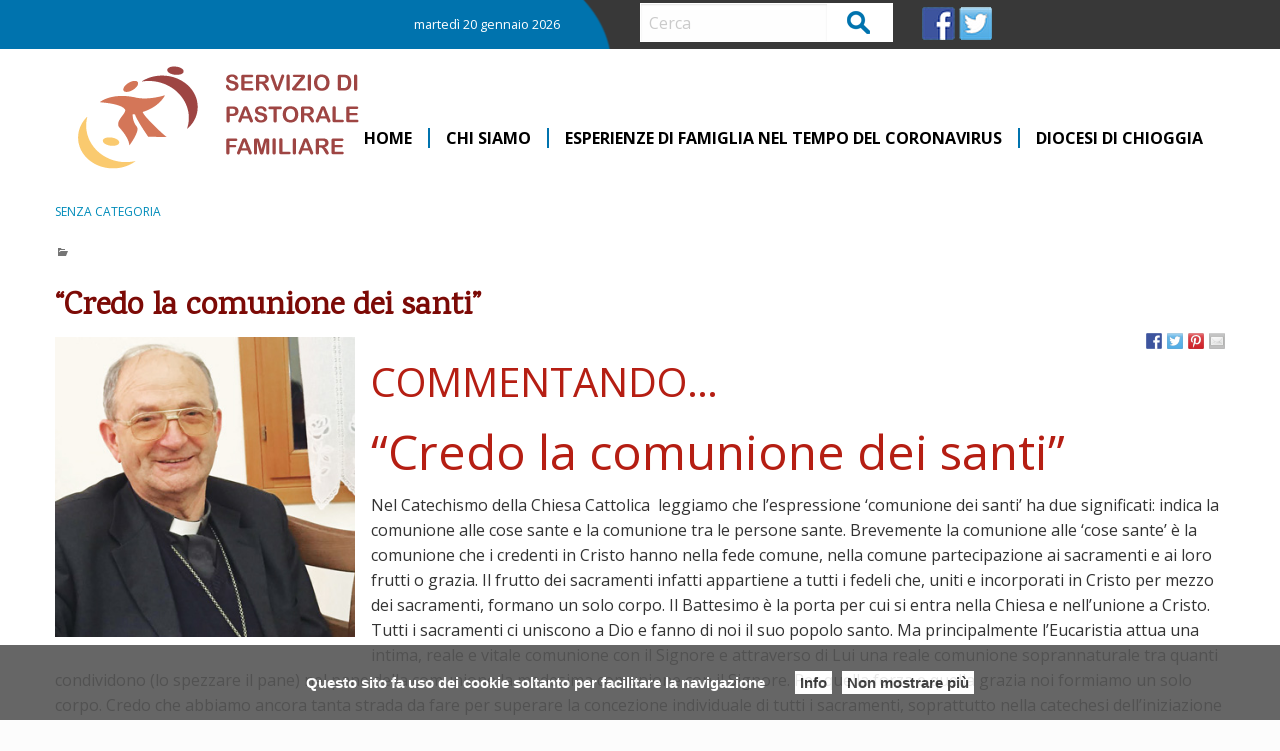

--- FILE ---
content_type: text/html; charset=UTF-8
request_url: https://famiglia.diocesidichioggia.it/wd-interventi-vesc/credo-la-comunione-dei-santi/
body_size: 43159
content:
<!doctype html>
<html class="no-js" lang="it-IT">
	<head>
		<meta charset="UTF-8">
		<meta name="viewport" content="width=device-width, initial-scale=1">
		<link rel="profile" href="http://gmpg.org/xfn/11">
		<link rel="dns-prefetch" href="//fonts.googleapis.com">
		<link rel="dns-prefetch" href="//fonts.gstatic.com">
		<link rel="dns-prefetch" href="//fonts.googleapis.com">
		<link rel="dns-prefetch" href="//maps.googleapis.com">
		<link rel="dns-prefetch" href="//maps.gstatic.com">
		<link rel="dns-prefetch" href="//www.google.com">
		<link rel="dns-prefetch" href="//www.gstatic.com">
		<link rel="dns-prefetch" href="//cdn.jsdelivr.net">
		<link rel="dns-prefetch" href="//apis.google.com">
		<link rel="dns-prefetch" href="https://common-static.glauco.it">		
		<title>“Credo la comunione dei santi” &#8211; Pastorale della Famiglia</title>
<link rel='dns-prefetch' href='//unpkg.com' />
<link rel='dns-prefetch' href='//api.tiles.mapbox.com' />
<link rel='dns-prefetch' href='//ws.sharethis.com' />
<link rel='dns-prefetch' href='//fonts.googleapis.com' />
<link rel='dns-prefetch' href='//s.w.org' />
<link rel="alternate" type="application/rss+xml" title="Pastorale della Famiglia &raquo; Feed" href="https://famiglia.diocesidichioggia.it/feed/" />
<link rel="alternate" type="application/rss+xml" title="Pastorale della Famiglia &raquo; Feed dei commenti" href="https://famiglia.diocesidichioggia.it/comments/feed/" />
<link rel="alternate" type="application/rss+xml" title="Pastorale della Famiglia &raquo; “Credo la comunione dei santi” Feed dei commenti" href="https://famiglia.diocesidichioggia.it/wd-interventi-vesc/credo-la-comunione-dei-santi/feed/" />
		<script type="text/javascript">
			window._wpemojiSettings = {"baseUrl":"https:\/\/s.w.org\/images\/core\/emoji\/13.0.1\/72x72\/","ext":".png","svgUrl":"https:\/\/s.w.org\/images\/core\/emoji\/13.0.1\/svg\/","svgExt":".svg","source":{"concatemoji":"https:\/\/famiglia.diocesidichioggia.it\/wp-includes\/js\/wp-emoji-release.min.js"}};
			!function(e,a,t){var n,r,o,i=a.createElement("canvas"),p=i.getContext&&i.getContext("2d");function s(e,t){var a=String.fromCharCode;p.clearRect(0,0,i.width,i.height),p.fillText(a.apply(this,e),0,0);e=i.toDataURL();return p.clearRect(0,0,i.width,i.height),p.fillText(a.apply(this,t),0,0),e===i.toDataURL()}function c(e){var t=a.createElement("script");t.src=e,t.defer=t.type="text/javascript",a.getElementsByTagName("head")[0].appendChild(t)}for(o=Array("flag","emoji"),t.supports={everything:!0,everythingExceptFlag:!0},r=0;r<o.length;r++)t.supports[o[r]]=function(e){if(!p||!p.fillText)return!1;switch(p.textBaseline="top",p.font="600 32px Arial",e){case"flag":return s([127987,65039,8205,9895,65039],[127987,65039,8203,9895,65039])?!1:!s([55356,56826,55356,56819],[55356,56826,8203,55356,56819])&&!s([55356,57332,56128,56423,56128,56418,56128,56421,56128,56430,56128,56423,56128,56447],[55356,57332,8203,56128,56423,8203,56128,56418,8203,56128,56421,8203,56128,56430,8203,56128,56423,8203,56128,56447]);case"emoji":return!s([55357,56424,8205,55356,57212],[55357,56424,8203,55356,57212])}return!1}(o[r]),t.supports.everything=t.supports.everything&&t.supports[o[r]],"flag"!==o[r]&&(t.supports.everythingExceptFlag=t.supports.everythingExceptFlag&&t.supports[o[r]]);t.supports.everythingExceptFlag=t.supports.everythingExceptFlag&&!t.supports.flag,t.DOMReady=!1,t.readyCallback=function(){t.DOMReady=!0},t.supports.everything||(n=function(){t.readyCallback()},a.addEventListener?(a.addEventListener("DOMContentLoaded",n,!1),e.addEventListener("load",n,!1)):(e.attachEvent("onload",n),a.attachEvent("onreadystatechange",function(){"complete"===a.readyState&&t.readyCallback()})),(n=t.source||{}).concatemoji?c(n.concatemoji):n.wpemoji&&n.twemoji&&(c(n.twemoji),c(n.wpemoji)))}(window,document,window._wpemojiSettings);
		</script>
		<style type="text/css">
img.wp-smiley,
img.emoji {
	display: inline !important;
	border: none !important;
	box-shadow: none !important;
	height: 1em !important;
	width: 1em !important;
	margin: 0 .07em !important;
	vertical-align: -0.1em !important;
	background: none !important;
	padding: 0 !important;
}
</style>
	<link rel='stylesheet' id='opensans-css'  href='//fonts.googleapis.com/css?family=Open+Sans%3A300%2C700' type='text/css' media='all' />
<link rel='stylesheet' id='source-sans-css'  href='//fonts.googleapis.com/css?family=Source+Sans+Pro%3A400%2C900' type='text/css' media='all' />
<link rel='stylesheet' id='wp-block-library-css'  href='https://famiglia.diocesidichioggia.it/wp-includes/css/dist/block-library/style.min.css' type='text/css' media='all' />
<link rel='stylesheet' id='iw-defaults-css'  href='https://famiglia.diocesidichioggia.it/wp-content/plugins/widgets-for-siteorigin/inc/../css/defaults.css' type='text/css' media='all' />
<link rel='stylesheet' id='seed_localizzation_osm_css-css'  href='https://unpkg.com/leaflet@1.3.4/dist/leaflet.css' type='text/css' media='all' />
<link rel='stylesheet' id='wd-noah-plugin-style-css-css'  href='https://famiglia.diocesidichioggia.it/wp-content/plugins/seed-noah-plugin/assets/css/wd-noah-plugin-style.css' type='text/css' media='all' />
<link rel='stylesheet' id='daterangepicker-css-css'  href='https://famiglia.diocesidichioggia.it/wp-content/plugins/seed-noah-plugin/assets/css/daterangepicker.css' type='text/css' media='all' />
<link rel='stylesheet' id='zabuto_calendar_css-css'  href='https://famiglia.diocesidichioggia.it/wp-content/plugins/seed-noah-plugin/tools/calendar/css/seed_noah_calendar.css' type='text/css' media='all' />
<link rel='stylesheet' id='sow-image-default-d6014b76747a-css'  href='https://famiglia.diocesidichioggia.it/wp-content/uploads/sites/4/siteorigin-widgets/sow-image-default-d6014b76747a.css' type='text/css' media='all' />
<link rel='stylesheet' id='sow-image-default-4b231843ec72-css'  href='https://famiglia.diocesidichioggia.it/wp-content/uploads/sites/4/siteorigin-widgets/sow-image-default-4b231843ec72.css' type='text/css' media='all' />
<link rel='stylesheet' id='wpba_front_end_styles-css'  href='https://famiglia.diocesidichioggia.it/wp-content/plugins/wp-better-attachments/assets/css/wpba-frontend.css' type='text/css' media='all' />
<link rel='stylesheet' id='parent-styles-css'  href='https://famiglia.diocesidichioggia.it/wp-content/themes/wp-forge/style.css' type='text/css' media='all' />
<link rel='stylesheet' id='child-styles-css'  href='https://famiglia.diocesidichioggia.it/wp-content/themes/wp-starter-so/style.css' type='text/css' media='all' />
<link rel='stylesheet' id='fonts-css'  href='https://famiglia.diocesidichioggia.it/wp-content/themes/wp-forge/fonts/fonts.css' type='text/css' media='all' />
<link rel='stylesheet' id='foundation-css'  href='https://famiglia.diocesidichioggia.it/wp-content/themes/wp-forge/css/foundation.css' type='text/css' media='all' />
<link rel='stylesheet' id='motion_ui-css'  href='https://famiglia.diocesidichioggia.it/wp-content/themes/wp-forge/css/motion-ui.css' type='text/css' media='all' />
<link rel='stylesheet' id='wpforge-css'  href='https://famiglia.diocesidichioggia.it/wp-content/themes/wp-starter-so/style.css' type='text/css' media='all' />
<link rel='stylesheet' id='customizer-css'  href='https://famiglia.diocesidichioggia.it/wp-content/themes/wp-forge/css/customizer.css' type='text/css' media='all' />
<link rel='stylesheet' id='simcal-qtip-css'  href='https://famiglia.diocesidichioggia.it/wp-content/plugins/google-calendar-events/assets/css/vendor/jquery.qtip.min.css' type='text/css' media='all' />
<link rel='stylesheet' id='simcal-default-calendar-grid-css'  href='https://famiglia.diocesidichioggia.it/wp-content/plugins/google-calendar-events/assets/css/default-calendar-grid.min.css' type='text/css' media='all' />
<link rel='stylesheet' id='simcal-default-calendar-list-css'  href='https://famiglia.diocesidichioggia.it/wp-content/plugins/google-calendar-events/assets/css/default-calendar-list.min.css' type='text/css' media='all' />
<script type='text/javascript' src='https://unpkg.com/leaflet@1.3.4/dist/leaflet.js' id='seed_localizzation_osm_js-js'></script>
<script type='text/javascript' src='https://api.tiles.mapbox.com/mapbox.js/plugins/leaflet-omnivore/v0.3.1/leaflet-omnivore.min.js' id='seed_localizzation_omnivore_js-js'></script>
<script type='text/javascript' src='https://famiglia.diocesidichioggia.it/wp-includes/js/jquery/jquery.min.js' id='jquery-core-js'></script>
<script type='text/javascript' src='https://famiglia.diocesidichioggia.it/wp-content/plugins/seed-noah-plugin/assets/js/moment.min.js' id='moment-js-js'></script>
<script type='text/javascript' src='https://famiglia.diocesidichioggia.it/wp-content/plugins/seed-noah-plugin/assets/js/daterangepicker.js' id='daterangepicker-js-js'></script>
<script id='st_insights_js' type='text/javascript' src='https://ws.sharethis.com/button/st_insights.js?publisher=eba0f3ba-f9ab-408c-bc68-c28af5afe749&#038;product=feather' id='feather-sharethis-js'></script>
<link rel="https://api.w.org/" href="https://famiglia.diocesidichioggia.it/wp-json/" /><link rel="alternate" type="application/json" href="https://famiglia.diocesidichioggia.it/wp-json/wp/v2/wd-interventi-vesc/6478" /><link rel="EditURI" type="application/rsd+xml" title="RSD" href="https://famiglia.diocesidichioggia.it/xmlrpc.php?rsd" />
<link rel="wlwmanifest" type="application/wlwmanifest+xml" href="https://famiglia.diocesidichioggia.it/wp-includes/wlwmanifest.xml" /> 

<link rel="canonical" href="https://famiglia.diocesidichioggia.it/wd-interventi-vesc/credo-la-comunione-dei-santi/" />
<link rel='shortlink' href='https://famiglia.diocesidichioggia.it/?p=6478' />
<link rel="alternate" type="application/json+oembed" href="https://famiglia.diocesidichioggia.it/wp-json/oembed/1.0/embed?url=https%3A%2F%2Ffamiglia.diocesidichioggia.it%2Fwd-interventi-vesc%2Fcredo-la-comunione-dei-santi%2F" />
<link rel="alternate" type="text/xml+oembed" href="https://famiglia.diocesidichioggia.it/wp-json/oembed/1.0/embed?url=https%3A%2F%2Ffamiglia.diocesidichioggia.it%2Fwd-interventi-vesc%2Fcredo-la-comunione-dei-santi%2F&#038;format=xml" />
            <style type="text/css"></style>            <style type="text/css"></style>
        <script type="text/javascript">
            var jQueryMigrateHelperHasSentDowngrade = false;

			window.onerror = function( msg, url, line, col, error ) {
				// Break out early, do not processing if a downgrade reqeust was already sent.
				if ( jQueryMigrateHelperHasSentDowngrade ) {
					return true;
                }

				var xhr = new XMLHttpRequest();
				var nonce = '000febeefc';
				var jQueryFunctions = [
					'andSelf',
					'browser',
					'live',
					'boxModel',
					'support.boxModel',
					'size',
					'swap',
					'clean',
					'sub',
                ];
				var match_pattern = /\)\.(.+?) is not a function/;
                var erroredFunction = msg.match( match_pattern );

                // If there was no matching functions, do not try to downgrade.
                if ( typeof erroredFunction !== 'object' || typeof erroredFunction[1] === "undefined" || -1 === jQueryFunctions.indexOf( erroredFunction[1] ) ) {
                    return true;
                }

                // Set that we've now attempted a downgrade request.
                jQueryMigrateHelperHasSentDowngrade = true;

				xhr.open( 'POST', 'https://famiglia.diocesidichioggia.it/wp-admin/admin-ajax.php' );
				xhr.setRequestHeader( 'Content-Type', 'application/x-www-form-urlencoded' );
				xhr.onload = function () {
					var response,
                        reload = false;

					if ( 200 === xhr.status ) {
                        try {
                        	response = JSON.parse( xhr.response );

                        	reload = response.data.reload;
                        } catch ( e ) {
                        	reload = false;
                        }
                    }

					// Automatically reload the page if a deprecation caused an automatic downgrade, ensure visitors get the best possible experience.
					if ( reload ) {
						location.reload();
                    }
				};

				xhr.send( encodeURI( 'action=jquery-migrate-downgrade-version&_wpnonce=' + nonce ) );

				// Suppress error alerts in older browsers
				return true;
			}
        </script>

		<style type="text/css" id="wpforge-customizer-css-patch">h1.entry-title-post{font-size:2rem;}.site-title, p.site-title{font-size:2.4rem;}</style>
<style type="text/css">.home .synved-social-container {display:none}

.synved-social-container {margin-top:-30px}</style>

<style type="text/css">
.synved-social-resolution-single {
display: inline-block;
}
.synved-social-resolution-normal {
display: inline-block;
}
.synved-social-resolution-hidef {
display: none;
}

@media only screen and (min--moz-device-pixel-ratio: 2),
only screen and (-o-min-device-pixel-ratio: 2/1),
only screen and (-webkit-min-device-pixel-ratio: 2),
only screen and (min-device-pixel-ratio: 2),
only screen and (min-resolution: 2dppx),
only screen and (min-resolution: 192dpi) {
	.synved-social-resolution-normal {
	display: none;
	}
	.synved-social-resolution-hidef {
	display: inline-block;
	}
}
</style>
<style type="text/css" id="wpforge-custom-header-css"></style>
	<style type="text/css" id="custom-background-css">
body.custom-background { background-image: url("https://famiglia.diocesidichioggia.it/wp-content/uploads/sites/4/2020/05/Sfondo.jpg"); background-position: left top; background-size: auto; background-repeat: repeat; background-attachment: scroll; }
</style>
	<link rel="icon" href="https://famiglia.diocesidichioggia.it/wp-content/uploads/sites/4/2018/03/logo.png" sizes="32x32" />
<link rel="icon" href="https://famiglia.diocesidichioggia.it/wp-content/uploads/sites/4/2018/03/logo.png" sizes="192x192" />
<link rel="apple-touch-icon" href="https://famiglia.diocesidichioggia.it/wp-content/uploads/sites/4/2018/03/logo.png" />
<meta name="msapplication-TileImage" content="https://famiglia.diocesidichioggia.it/wp-content/uploads/sites/4/2018/03/logo.png" />
<style type="text/css" id="wpforge-customizer-css">.header_wrap{max-width:100%;}.site-title{font-size:2.4rem;}h1.site-title a{color:#b51e13;}h1.site-title a:hover{color:#b51e13;}.contain-to-grid .top-bar,.top-bar,.top-bar ul,.top-bar ul li,.contain-to-grid,.top-bar.title-bar,.title-bar{background-color:#ffffff;}.top-bar{font-size:0,99rem;}.dropdown.menu.medium-horizontal > li.is-dropdown-submenu-parent > a::after{margin-top:0,3rem;}.top-bar-right .menu > li.name:hover,.top-bar .menu > li:not(.menu-text) > a:hover,.top-bar .menu > .active:hover{background-color:#ffffff;}.top-bar .menu-item a{color:#383838;}.top-bar .name a:hover,.top-bar ul li a:hover,.menu .active > a:hover{color:#b51e13;}.dropdown.menu.medium-horizontal > li.is-dropdown-submenu-parent > a::after, .submenu-toggle::after{border-top-color:#b51e13;}.is-drilldown-submenu-parent > a::after{border-left-color: #b51e13;}.is-dropdown-submenu .is-dropdown-submenu-parent.opens-left > a::after{border-right-color:#b51e13;}.is-dropdown-submenu .is-dropdown-submenu-parent.opens-right > a::after{border-left-color:#b51e13;}.is-dropdown-submenu{border:1px solid #ffffff;}.js-drilldown-back > a::before{border-color:transparent #b51e13 transparent transparent;}.top-bar .menu .current-menu-parent, .top-bar .menu .current-page-parent, .top-bar .menu .current-page-ancestor, .top-bar .menu .current_page_item{background-color:#ffffff;}.top-bar .menu .current_page_item a{color:#383838;}.top-bar .menu .current_page_item a:hover{background-color:#b51e13;}.top-bar .menu .current_page_item a:hover,.dropdown.menu .is-active > a{color:#383838;}h1.entry-title-post{color:#7c0a06;}h2.entry-title-post a{color:#b51e13;}h2.entry-title-post a:hover{color:#99100c;}h2.entry-title-post{font-size:2rem;}.entry-content-post p,.entry-content-post ul li,.entry-content-post ol li,.entry-content-post table,.comment-content table,.entry-content-post address,.comment-content address,.comments-area article header cite,#comments,.entry-content-post dl,.entry-content-post dt{color:#333333;}.entry-content-post a:hover{text-decoration:line-through;}.entry-content-post h1{color:#b51e13;}.entry-content-post h2{color:#b51e13;}.entry-content-post h3{color:#b51e13;}.entry-content-post h4{color:#b51e13;}.entry-content-post h5{color:#b51e13;}.entry-content-post h6{color:#b51e13;}h1.entry-title-page{color:#8c0808;}h1.entry-title-page{font-size:2rem;}.entry-content-page p,.entry-content-page ul li,.entry-content-page ol li,.entry-content-page table,.entry-content-page table th,.entry-content-page .comment-content table,.entry-content-page address,.entry-content-page .comment-content address,.entry-content-page pre,.entry-content-page .comment-content pre,.comments-area article header cite,.entry-content-page #comments,.entry-content-page dl,.entry-content-page dt{font-size:1rem;}.entry-content-page p,.entry-content-page ul li,.entry-content-page ol li,.entry-content-page table,.entry-content-page table th,.entry-content-page .comment-content table,.entry-content-page address,.entry-content-page .comment-content address,.entry-content-page pre,.entry-content-page .comment-content pre,.comments-area article header cite,.entry-content-page #comments,.entry-content-page dl,.entry-content-page dt{color:#333333;}.entry-content-page h1{color:#b51e13;}.entry-content-page h2{color:#b51e13;}.entry-content-page h3{color:#b51e13;}.entry-content-page h4{color:#b51e13;}.entry-content-page h5{color:#b51e13;}.entry-content-page h6{color:#b51e13;}#content ul.pagination .current a,#content ul.pagination li.current button,#content ul.pagination li.current a:hover,#content ul.pagination li.current a:focus,#content ul.pagination li.current button:hover,#content ul.pagination li.current button:focus,#content .page-links a{background-color:#b51e13;}#content ul.pagination .current a,#content ul.pagination li.current button,#content ul.pagination li.current a:hover,#content ul.pagination li.current a:focus,#content ul.pagination li.current button:hover,#content ul.pagination li.current button:focus,#content .page-links a{color:#ffffff;}#content ul.pagination li a,#content ul.pagination li button{color:#b51e13;}#content ul.pagination li:hover a,#content ul.pagination li a:focus,#content ul.pagination li:hover button,#content ul.pagination li button:focus{color:#b51e13;}#content ul.pagination li:hover a,#content ul.pagination li a:focus,#content ul.pagination li:hover button,#content ul.pagination li button:focus{background-color:#ffffff;}#backtotop{background-color:#910e0a;}#backtotop{color:#ffffff;}#backtotop:hover,#backtotop:focus{background-color:#b51e13;}#backtotop:hover,#backtotop:focus{color:#ffffff;}</style>
	</head>
	<body itemtype='http://schema.org/Blog' itemscope='itemscope' class="wd-interventi-vesc-template-default single single-wd-interventi-vesc postid-6478 custom-background wp-custom-logo no-site-title no-site-tagline no-header-info full-width front-page single-author">

		<div id="wptime-plugin-preloader"></div>
		<script>
            jQuery(window).on( "load", function () {
                jQuery('#wptime-plugin-preloader').delay(250).fadeOut("slow");
                setTimeout(wptime_plugin_remove_preloader, 2000);
                function wptime_plugin_remove_preloader() {
                    jQuery('#wptime-plugin-preloader').remove();
                }
            });
		</script>
		<noscript>
		<style type="text/css">
			#wptime-plugin-preloader{
				display:none !important;
			}
		</style>
		</noscript>



		<a class="skip-link screen-reader-text" href="#content">Skip to content</a>
											<div class="header_container">		
												
			<header id="header" itemtype="http://schema.org/WPHeader" itemscope="itemscope" class="header_wrap row grid-container" role="banner">
				<div class="grid-x grid-padding-x">
	<div class="sidebar-pre-header small-12 medium-12 large-12 cell columns">
		<div id="secondary-pre-header" class="sidebar_wrap row widget-area" role="complementary">
			<aside id="sow-editor-2" class="widget widget_sow-editor"><div class="so-widget-sow-editor so-widget-sow-editor-base">
<div class="siteorigin-widget-tinymce textwidget">
	<div class=data>martedì 20 gennaio 2026</div>

<div class=santo></div></div>
</div></aside><aside id="search-2" class="widget widget_search"><form role="search" method="get" id="searchform" action="https://famiglia.diocesidichioggia.it/">
	<div class="grid-x row collapse">
		<div class="small-9 medium-9 large-9 cell columns">
			<input type="text" value="" name="s" id="s" placeholder="Cerca">
		</div><!-- end columns -->
		<div class="small-3 medium-3 large-3 cell columns">
			<button type="submit" id="searchsubmit" class="button">Cerca</button>
		</div><!-- end columns -->
	</div><!-- end .row -->
</form>
</aside><aside id="custom-menu-wizard-2" class="social-navigation widget widget_custom_menu_wizard"><div class="menu-menu-social-container"><ul id="menu-menu-social" class=" " data-cmwv="3.3.0" data-cmws='{&quot;menu&quot;:3,&quot;menu_class&quot;:&quot;&quot;,&quot;widget_class&quot;:&quot;social-navigation&quot;}'><li id="menu-item-55" class="menu-item menu-item-type-custom menu-item-object-custom cmw-level-1 menu-item-55"><a href="http://facebook.com">FB</a></li>
<li id="menu-item-56" class="menu-item menu-item-type-custom menu-item-object-custom cmw-level-1 menu-item-56"><a href="http://twitter.com">TW</a></li>
</ul></div></aside>		</div>
	</div>
</div>
				<div class="grid-x grid-padding-x">
					<div class="site-header small-12 medium-12 large-12 cell columns">






						


													<div class="header-logo">
								<a href="https://famiglia.diocesidichioggia.it/" class="custom-logo-link" rel="home"><img width="300" height="122" src="https://famiglia.diocesidichioggia.it/wp-content/uploads/sites/4/2020/05/cropped-LOGO-300x122-1.png" class="custom-logo" alt="Pastorale della Famiglia" /></a>							</div><!-- .header-logo -->
													











						<div class="header-info">
															<p class="site-title"><a href="https://famiglia.diocesidichioggia.it/" rel="home">Pastorale della Famiglia</a></p>
															<p class="site-description">Diocesi di Chioggia</p>
													</div><!-- /.header-info -->
					</div><!-- .site-header -->
				</div><!-- .grid-x .grid-margin-x -->
				
			</header><!-- #header -->
		</div><!-- end .header_container -->
											<div itemtype="http://schema.org/SiteNavigationElement" itemscope="itemscope" class="nav_container">
   
            <div class="nav_wrap grid-container">
              <div class="title-bar" data-responsive-toggle="main-menu" data-hide-for="medium">
          <button class="menu-icon" type="button" data-toggle="main-menu"></button>
          <div class="title-bar-title">Menu</div>
        </div><!-- end title-bar -->
        <div class="top-bar" id="main-menu">
          <div class="top-bar-left">
            <ul class="menu vertical medium-horizontal" data-responsive-menu="accordion medium-dropdown" data-submenu-toggle="true" data-close-on-click-inside="false"><li id="menu-item-10651" class="menu-item menu-item-type-custom menu-item-object-custom menu-item-10651"><a href="http://www.famiglia.diocesidichioggia.it">Home</a></li>
<li id="menu-item-10721" class="menu-item menu-item-type-post_type menu-item-object-page menu-item-10721"><a href="https://famiglia.diocesidichioggia.it/chi-siamo/">Chi siamo</a></li>
<li id="menu-item-10780" class="menu-item menu-item-type-post_type menu-item-object-page menu-item-10780"><a href="https://famiglia.diocesidichioggia.it/famiglia_tempo_coronavirus/">ESPERIENZE DI FAMIGLIA NEL TEMPO DEL CORONAVIRUS</a></li>
<li id="menu-item-10957" class="menu-item menu-item-type-custom menu-item-object-custom menu-item-10957"><a href="http://www.diocesidichioggia.it/">Diocesi di Chioggia</a></li>
</ul>          </div><!-- second end top-bar -->
        </div><!-- end top-bar -->
      </div><!-- .row -->
  
  
  
  </div><!-- end .nav_container -->  							

		<div class="content_container">
			<section class="content_wrap grid-container row" role="document"><div class="grid-x grid-padding-x">		<div id="content" class="small-12 large-12 columns cell" role="main">
				<article id="post-6478" class="post-6478 wd-interventi-vesc type-wd-interventi-vesc status-publish has-post-thumbnail hentry" itemtype='http://schema.org/CreativeWork' itemscope='itemscope'>
    <header class="entry-header">
                                    <div class="entry-meta-categories"><span class="categories-links"><a href="https://famiglia.diocesidichioggia.it/category/senza-categoria/" rel="category tag" class="category-link level-0">Senza categoria</a></span></div><div class="entry-meta-categories entry-meta-custom-tax wd-tipo-interventi-vesc"><span class="categories-links wd-tipo-interventi-vesc"><span class="genericon genericon-category wd-tipo-interventi-vesc"></span></span></div>                                    <div class="entry-meta-header">
                                        <span class="genericon genericon-comment"></span> <a href="https://famiglia.diocesidichioggia.it/wd-interventi-vesc/credo-la-comunione-dei-santi/#respond"><span class="leave-reply">Comment</span></a>                                    </div><!-- end .entry-meta-header -->
                                <h1 class="entry-title-post" itemprop="headline">“Credo la comunione dei santi”</h1>                                                                                    <a href="https://famiglia.diocesidichioggia.it/wd-interventi-vesc/credo-la-comunione-dei-santi/" title="“Credo la comunione dei santi”"><img width="350" height="350" src="https://famiglia.diocesidichioggia.it/wp-content/uploads/sites/4/2017/11/vescovo-adriano.jpg" class="attachment-post-thumbnail size-post-thumbnail wp-post-image" alt="vescovo" loading="lazy" srcset="https://famiglia.diocesidichioggia.it/wp-content/uploads/sites/4/2017/11/vescovo-adriano.jpg 350w, https://famiglia.diocesidichioggia.it/wp-content/uploads/sites/4/2017/11/vescovo-adriano-150x150.jpg 150w, https://famiglia.diocesidichioggia.it/wp-content/uploads/sites/4/2017/11/vescovo-adriano-300x300.jpg 300w" sizes="(max-width: 350px) 100vw, 350px" /></a>                </header><!-- .entry-header -->
                                    
        <div class="entry-content-post" itemprop="text">
        <div class="synved-social-container synved-social-container-share" style="text-align: right"><a class="synved-social-button synved-social-button-share synved-social-size-16 synved-social-resolution-single synved-social-provider-facebook nolightbox" data-provider="facebook" target="_blank" rel="nofollow" title="Share on Facebook" href="https://www.facebook.com/sharer.php?u=https%3A%2F%2Ffamiglia.diocesidichioggia.it%2Fwd-interventi-vesc%2Fcredo-la-comunione-dei-santi%2F&#038;t=%E2%80%9CCredo%20la%20comunione%20dei%20santi%E2%80%9D&#038;s=100&#038;p&#091;url&#093;=https%3A%2F%2Ffamiglia.diocesidichioggia.it%2Fwd-interventi-vesc%2Fcredo-la-comunione-dei-santi%2F&#038;p&#091;images&#093;&#091;0&#093;=https%3A%2F%2Ffamiglia.diocesidichioggia.it%2Fwp-content%2Fuploads%2Fsites%2F4%2F2017%2F11%2Fvescovo-adriano.jpg&#038;p&#091;title&#093;=%E2%80%9CCredo%20la%20comunione%20dei%20santi%E2%80%9D" style="font-size: 0px; width:16px;height:16px;margin:0;margin-bottom:5px;margin-right:5px;"><img alt="Facebook" title="Share on Facebook" class="synved-share-image synved-social-image synved-social-image-share" width="16" height="16" style="display: inline; width:16px;height:16px; margin: 0; padding: 0; border: none; box-shadow: none;" src="https://famiglia.diocesidichioggia.it/wp-content/plugins/social-media-feather/synved-social/image/social/regular/32x32/facebook.png" /></a><a class="synved-social-button synved-social-button-share synved-social-size-16 synved-social-resolution-single synved-social-provider-twitter nolightbox" data-provider="twitter" target="_blank" rel="nofollow" title="Share on Twitter" href="https://twitter.com/intent/tweet?url=https%3A%2F%2Ffamiglia.diocesidichioggia.it%2Fwd-interventi-vesc%2Fcredo-la-comunione-dei-santi%2F&#038;text=Hey%20check%20this%20out" style="font-size: 0px; width:16px;height:16px;margin:0;margin-bottom:5px;margin-right:5px;"><img alt="twitter" title="Share on Twitter" class="synved-share-image synved-social-image synved-social-image-share" width="16" height="16" style="display: inline; width:16px;height:16px; margin: 0; padding: 0; border: none; box-shadow: none;" src="https://famiglia.diocesidichioggia.it/wp-content/plugins/social-media-feather/synved-social/image/social/regular/32x32/twitter.png" /></a><a class="synved-social-button synved-social-button-share synved-social-size-16 synved-social-resolution-single synved-social-provider-pinterest nolightbox" data-provider="pinterest" target="_blank" rel="nofollow" title="Pin it with Pinterest" href="https://pinterest.com/pin/create/button/?url=https%3A%2F%2Ffamiglia.diocesidichioggia.it%2Fwd-interventi-vesc%2Fcredo-la-comunione-dei-santi%2F&#038;media=https%3A%2F%2Ffamiglia.diocesidichioggia.it%2Fwp-content%2Fuploads%2Fsites%2F4%2F2017%2F11%2Fvescovo-adriano.jpg&#038;description=%E2%80%9CCredo%20la%20comunione%20dei%20santi%E2%80%9D" style="font-size: 0px; width:16px;height:16px;margin:0;margin-bottom:5px;margin-right:5px;"><img alt="pinterest" title="Pin it with Pinterest" class="synved-share-image synved-social-image synved-social-image-share" width="16" height="16" style="display: inline; width:16px;height:16px; margin: 0; padding: 0; border: none; box-shadow: none;" src="https://famiglia.diocesidichioggia.it/wp-content/plugins/social-media-feather/synved-social/image/social/regular/32x32/pinterest.png" /></a><a class="synved-social-button synved-social-button-share synved-social-size-16 synved-social-resolution-single synved-social-provider-mail nolightbox" data-provider="mail" rel="nofollow" title="Share by email" href="mailto:?subject=%E2%80%9CCredo%20la%20comunione%20dei%20santi%E2%80%9D&#038;body=Hey%20check%20this%20out:%20https%3A%2F%2Ffamiglia.diocesidichioggia.it%2Fwd-interventi-vesc%2Fcredo-la-comunione-dei-santi%2F" style="font-size: 0px; width:16px;height:16px;margin:0;margin-bottom:5px;"><img alt="mail" title="Share by email" class="synved-share-image synved-social-image synved-social-image-share" width="16" height="16" style="display: inline; width:16px;height:16px; margin: 0; padding: 0; border: none; box-shadow: none;" src="https://famiglia.diocesidichioggia.it/wp-content/plugins/social-media-feather/synved-social/image/social/regular/32x32/mail.png" /></a></div><div class='wd-noah-intervento-vesc-testo'><h2>COMMENTANDO&#8230;</h2>
<h1>“Credo la comunione dei santi”</h1>
<p>Nel Catechismo della Chiesa Cattolica &nbsp;leggiamo che l’espressione ‘comunione dei santi’ ha due significati: indica la comunione alle cose sante e la comunione tra le persone sante. Brevemente la comunione alle ‘cose sante’ è la comunione che i credenti in Cristo hanno nella fede comune, nella comune partecipazione ai sacramenti e ai loro frutti o grazia. Il frutto dei sacramenti infatti appartiene a tutti i fedeli che, uniti e incorporati in Cristo per mezzo dei sacramenti, formano un solo corpo. Il Battesimo è la porta per cui si entra nella Chiesa e nell’unione a Cristo. Tutti i sacramenti ci uniscono a Dio e fanno di noi il suo popolo santo. Ma principalmente l’Eucaristia attua una intima, reale e vitale comunione con il Signore e attraverso di Lui una reale comunione soprannaturale tra quanti condividono (lo spezzare il pane) nel pane della comunione la medesima comunione con il Signore. Per quella forza e quella grazia noi formiamo un solo corpo. Credo che abbiamo ancora tanta strada da fare per superare la concezione individuale di tutti i sacramenti, soprattutto nella catechesi dell’iniziazione cristiana. Con l’espressione ‘comunione dei santi’ noi professiamo che non siamo soli individui ma persone tra le quali esiste una comunione di vita per la nostra appartenenza a Cristo. Ma appartengono a Cristo non solo i ‘santi canonizzati’, ma tutti coloro che credono nel Signore Gesù e sono incorporati a Lui nella Chiesa mediante il Battesimo.</p>
<p>  <!--more-->  </p>
<p>I primi cristiani si chiamavano tra di loro “i santi”. Gesù ha pregato perché tutti i suoi discepoli “siano una sola cosa; come tu, Padre, sei in me e io in te, siano anch’essi in noi”(Gv 17,21). C’è poi una reciprocità tra comunione con Dio e comunione fraterna: l’esperienza della comunione fraterna ci conduce alla comunione con Dio e la comunione con Dio ci apre alle comunione fraterna. Una certa privatizzazione della fede impedisce di aiutarci a vivere la comunione con il Signore. La comunione dei santi inoltre va al di là della vita terrena, va oltre la morte e dura per sempre. Il cristiano crede che la comunione con le persone che ha incontrato e che gli sono care, e con tutta la Chiesa, continua anche oltre la vita ‘fisica o terrena’, anzi, in un certo senso si intensifica: l’unione spirituale nata nel Battesimo e alimentata dai sacramenti non viene spezzata dalla morte, ma, grazie a Cristo risorto, è destinata a trovare la sua pienezza nella vita eterna. Ciò non significa soltanto che quando saremo morti continueremo a vivere l’esperienza della comunione, ma già oggi siamo in comunione con i nostri defunti. C’è un legame profondo e indissolubile tra noi pellegrini sulla terra e coloro che hanno varcato la soglia della morte per entrare nell’eternità. Tutti i battezzati quaggiù sulla terra e tutti i beati formano una sola grande Famiglia: essi intercedono per noi e noi innalziamo preghiere per loro. E’ per questa fede che l’apostolo Paolo scrive:&nbsp; “Non vogliamo, fratelli, lasciarvi nell’ignoranza a proposito di quelli che sono morti, perché non siate tristi come gli altri che non hanno speranza. Se infatti crediamo che Gesù è morto e risorto, così anche Dio, per mezzo di Gesù, radunerà con lui coloro che sono morti. Sulla parola del Signore infatti vi diciamo questo: …per sempre saremo con il Signore. Confortatevi dunque a vicenda con queste parole” (1Ts 4,13-18).</p>
<p>Buona festa dei Santi e dei defunti.</p>
<p><strong>+ Adriano Tessarollo</strong></p>
<p><em>Da Nuova Scintilla n.42 &#8211; 5 novembre 2017</em></p>
</div> <!SEED-LOCALIZZATION-MAP><hr class="wpba_attachment_hr">                </div><!-- .entry-content -->
                <footer class="entry-meta">
        <div class="entry-meta-footer">
                                                                                </div><!-- end .entry-meta-footer -->
			    </footer><!-- .entry-meta -->
</article><!-- #post -->
				<nav class="nav-single">
			<span class="nav-previous"><a href="https://famiglia.diocesidichioggia.it/wd-interventi-vesc/popolarita-e-giusto-equilibrio/" rel="prev"><span class="meta-nav">&laquo;</span> Popolarità e giusto equilibrio</a></span>
			<span class="nav-next"><a href="https://famiglia.diocesidichioggia.it/wd-interventi-vesc/incarnazione-oggi-da-nazaret/" rel="next">Incarnazione oggi: da Nazaret <span class="meta-nav">&raquo;</span></a></span>
		</nav><!-- .nav-single -->
	</div><!-- #content -->



			            </div><!-- .grid-x .grid-margin-x -->
	   </section><!-- end .content-wrap -->
    </div><!-- end .content_container -->
	<div class="sidebar_container">
    <div id="secondary-sidebar" itemtype="http://schema.org/WPSideBar" itemscope="itemscope" class="sidebar_wrap grid-container widget-area" role="complementary">
    <div class="grid-x grid-padding-x">
		        <div class="large-auto cell">
            <aside id="sow-image-3" class="widget widget_sow-image"><div class="so-widget-sow-image so-widget-sow-image-default-d6014b76747a">

<div class="sow-image-container">
<a href="https://famiglia.chiesacattolica.it" target="_blank" rel="noopener noreferrer" >	<img src="https://famiglia.diocesidichioggia.it/wp-content/uploads/sites/4/2020/05/Ufficio-Nazionale-per-la-Pastorale-della-Famiglia_Sito-150x150-1.png" width="377" height="103" srcset="https://famiglia.diocesidichioggia.it/wp-content/uploads/sites/4/2020/05/Ufficio-Nazionale-per-la-Pastorale-della-Famiglia_Sito-150x150-1.png 377w, https://famiglia.diocesidichioggia.it/wp-content/uploads/sites/4/2020/05/Ufficio-Nazionale-per-la-Pastorale-della-Famiglia_Sito-150x150-1-300x82.png 300w" sizes="(max-width: 377px) 100vw, 377px" title="Ufficio-Nazionale-per-la-Pastorale-della-Famiglia_Sito-150&#215;150" alt="Ufficio-Nazionale-per-la-Pastorale-della-Famiglia_Sito-150x150" 		class="so-widget-image"/>
</a></div>

</div></aside>        </div><!-- .first -->
                        <div class="large-auto cell">
            <aside id="sow-image-6" class="widget widget_sow-image"><div class="so-widget-sow-image so-widget-sow-image-default-d6014b76747a">

<div class="sow-image-container">
<a href="https://www.nuovascintilla.it" target="_blank" rel="noopener noreferrer" >	<img src="https://famiglia.diocesidichioggia.it/wp-content/uploads/sites/4/2020/05/Nuova-Scintilla-377x105-1.png" width="377" height="105" srcset="https://famiglia.diocesidichioggia.it/wp-content/uploads/sites/4/2020/05/Nuova-Scintilla-377x105-1.png 377w, https://famiglia.diocesidichioggia.it/wp-content/uploads/sites/4/2020/05/Nuova-Scintilla-377x105-1-300x84.png 300w" sizes="(max-width: 377px) 100vw, 377px" title="Nuova-Scintilla-377&#215;105" alt="" 		class="so-widget-image"/>
</a></div>

</div></aside>        </div><!-- .second -->
                        <div class="large-auto cell">
            <aside id="sow-image-7" class="widget widget_sow-image"><div class="so-widget-sow-image so-widget-sow-image-default-d6014b76747a">

<div class="sow-image-container">
<a href="https://www.vaticannews.va" target="_blank" rel="noopener noreferrer" >	<img src="https://famiglia.diocesidichioggia.it/wp-content/uploads/sites/4/2020/05/Vatican-New-377x103-1.jpg" width="377" height="103" srcset="https://famiglia.diocesidichioggia.it/wp-content/uploads/sites/4/2020/05/Vatican-New-377x103-1.jpg 377w, https://famiglia.diocesidichioggia.it/wp-content/uploads/sites/4/2020/05/Vatican-New-377x103-1-300x82.jpg 300w" sizes="(max-width: 377px) 100vw, 377px" title="Vatican-New-377&#215;103" alt="Vatican-News" 		class="so-widget-image"/>
</a></div>

</div></aside>        </div><!-- .third -->
                    </div><!-- #secondary -->
    </div><!-- .grid-x .grid-margin-x -->
</div><!-- end .sidebar_container -->
    <div class="footer_container">
    	<footer id="footer" itemtype="http://schema.org/WPFooter" itemscope="itemscope" class="footer_wrap grid-container" role="contentinfo">
			<div class="grid-x">
                    <div class="medium-12 large-12 cell columns">
                            <div class="table mbl"><ul id="menu-main-menu-1" class="menu navcntr"><li class="menu-item menu-item-type-custom menu-item-object-custom menu-item-10651"><a href="http://www.famiglia.diocesidichioggia.it">Home</a></li>
<li class="menu-item menu-item-type-post_type menu-item-object-page menu-item-10721"><a href="https://famiglia.diocesidichioggia.it/chi-siamo/">Chi siamo</a></li>
<li class="menu-item menu-item-type-post_type menu-item-object-page menu-item-10780"><a href="https://famiglia.diocesidichioggia.it/famiglia_tempo_coronavirus/">ESPERIENZE DI FAMIGLIA NEL TEMPO DEL CORONAVIRUS</a></li>
<li class="menu-item menu-item-type-custom menu-item-object-custom menu-item-10957"><a href="http://www.diocesidichioggia.it/">Diocesi di Chioggia</a></li>
</ul></div>             
        </div><!-- .columns -->    
        <div id="ftxt" class="site-info medium-12 large-12 cell columns text-center">
                            <p>Copyright © 2018. <span>Diocesi di Chioggia.</span> All Rights Reserved.</p>
                    </div><!-- .site-info -->
   
			</div>
			<div class="grid-x">
        				</div>
    	</footer><!-- .row -->
    </div><!-- end #footer_container -->
<script src="https://common-static.glauco.it/common/cookielaw/cookielaw.js" type="text/javascript" async></script><link href="https://common-static.glauco.it/common/cookielaw/cookielaw.css" rel="stylesheet" type="text/css"/><div id="backtotop" class="hvr-fade"><span class="genericon genericon-collapse"></span></div>		<script type="text/html" id="tmpl-osm-marker-input">
			<div class="locate">
				<a class="dashicons dashicons-location" data-name="locate-marker">
					<span class="screen-reader-text">
						Locate Marker					</span>
				</a>
			</div>
			<div class="input">
				<input type="text" data-name="label" />
			</div>
			<div class="tools">
				<a class="acf-icon -minus small light acf-js-tooltip" href="#" data-name="remove-marker" title="Remove Marker"></a>
			</div>
		</script>
		<link rel='stylesheet' id='so-css-wp-forge-css'  href='https://famiglia.diocesidichioggia.it/wp-content/uploads/sites/4/so-css/so-css-wp-forge.css' type='text/css' media='all' />
<script type='text/javascript' src='https://famiglia.diocesidichioggia.it/wp-content/plugins/google-calendar-events/assets/js/vendor/jquery.qtip.min.js' id='simcal-qtip-js'></script>
<script type='text/javascript' src='https://famiglia.diocesidichioggia.it/wp-content/plugins/google-calendar-events/assets/js/vendor/moment.min.js' id='simcal-fullcal-moment-js'></script>
<script type='text/javascript' src='https://famiglia.diocesidichioggia.it/wp-content/plugins/google-calendar-events/assets/js/vendor/moment-timezone-with-data.min.js' id='simcal-moment-timezone-js'></script>
<script type='text/javascript' id='simcal-default-calendar-js-extra'>
/* <![CDATA[ */
var simcal_default_calendar = {"ajax_url":"\/wp-admin\/admin-ajax.php","nonce":"b97c39f163","locale":"it_IT","text_dir":"ltr","months":{"full":["Gennaio","Febbraio","Marzo","Aprile","Maggio","Giugno","Luglio","Agosto","Settembre","Ottobre","Novembre","Dicembre"],"short":["Gen","Feb","Mar","Apr","Mag","Giu","Lug","Ago","Set","Ott","Nov","Dic"]},"days":{"full":["domenica","luned\u00ec","marted\u00ec","mercoled\u00ec","gioved\u00ec","venerd\u00ec","sabato"],"short":["Dom","Lun","Mar","Mer","Gio","Ven","Sab"]},"meridiem":{"AM":"AM","am":"am","PM":"PM","pm":"pm"}};
/* ]]> */
</script>
<script type='text/javascript' src='https://famiglia.diocesidichioggia.it/wp-content/plugins/google-calendar-events/assets/js/default-calendar.min.js' id='simcal-default-calendar-js'></script>
<script type='text/javascript' src='https://famiglia.diocesidichioggia.it/wp-content/themes/wp-forge/js/foundation.min.js' id='foundation-js'></script>
<script type='text/javascript' src='https://famiglia.diocesidichioggia.it/wp-content/themes/wp-forge/js/theme-functions.js' id='load_foundation-js'></script>
<script type='text/javascript' src='https://famiglia.diocesidichioggia.it/wp-content/plugins/google-calendar-events/assets/js/vendor/imagesloaded.pkgd.min.js' id='simplecalendar-imagesloaded-js'></script>
<script type='text/javascript' src='https://famiglia.diocesidichioggia.it/wp-includes/js/wp-embed.min.js' id='wp-embed-js'></script>
</body>
</html>


--- FILE ---
content_type: text/css
request_url: https://famiglia.diocesidichioggia.it/wp-content/uploads/sites/4/so-css/so-css-wp-forge.css
body_size: 4647
content:
@import url('https://fonts.googleapis.com/css?family=Karma|Open+Sans');

body {font-family:"Open Sans";background:#fcfcfc}

/***testata***/
#secondary-pre-header  {max-width:1200px;margin:auto}
#secondary-pre-header .widget_sow-editor {font-size:.8rem;color:#ffffff}
#secondary-pre-header .widget_sow-editor a{font-style:italic;color:#ffffff}
.data,.santo {padding-top:.3rem}
#searchform {width:250px !important}

#searchsubmit {background-image:url('/wp-content/uploads/sites/2/2018/03/lente.png');background-repeat: no-repeat;background-color: white;background-position: center;}
.widget_search .button {color:transparent;padding: 0.85em 1em;border:none;margin: 0 0 0.4rem 0;}
.widget_search {padding-top:0.2rem;}
.widget_search [type="text"] {border:1px solid #fff;margin: 0 0 0.4rem;}

/* Menu social */
.social-navigation ul {text-align:left}
.social-navigation a {width:33px; height:33px;font-size:0rem;line-height:45px}
.social-navigation a:before {color:transparent !important;}
.social-navigation a {background-repeat:no-repeat;}
.social-navigation a[href*="facebook.com"] {background-image:url('/wp-content/uploads/sites/2/2018/03/icofb.png');}
.social-navigation a[href*="twitter.com"] {background-image:url('/wp-content/uploads/sites/2/2018/03/icotw.png');}
.social-navigation a[href*="/feed/"] {background-image:url('/wp-content/uploads/sites/2/2018/03/icorss.png');}
.social-navigation a[href*="youtube.com"] {background-image:url('/wp-content/uploads/sites/2/2018/03/icoyt.png');}
.social-navigation a[href*="mailto"] {background-image:url('/wp-content/uploads/sites/2/2018/03/icomail.png');}

/*header*/
#header {padding-top:0 !important;background:transparent;padding-bottom:0}
#header .grid-x:nth-child(2){
    max-width: 1200px;
    margin: auto;background:#fff;padding-top: .5rem;
}
#header .grid-x:nth-child(3){
    max-width: 1200px;background:#fff;
    margin: auto;
}

.header-info {max-width:300px}
#header .site-title a {display: block;line-height:2.7rem;font-size:2.7rem;margin-top:.4rem}
#header .site-title {padding-left:80px;font-family:Karma;font-weight:bold}
#header .site-title a:first-line {color:#282d66 !important}
.site-header{margin-left:1rem}
.widget-area .widget {margin-bottom: 0;}

#header .site-description {padding-left:80px;font-family:Karma;font-weight:bold;font-size:1.6rem;color:#0073ae}


/***menu***/
.nav_wrap {padding-left:0;padding-right:0}
#main-menu .menu-item a {color:initial !important;line-height:1.1;font-weight:bold; padding-bottom:.1rem;padding-top:.1rem;text-transform:uppercase}
#main-menu .menu-item {border-right:2px solid #0073ae;}
#main-menu .menu-item:last-child {border:0}
#main-menu .is-dropdown-submenu {z-index:100000;background-color:#0073ae !important;margin-top: .5rem;}
#main-menu .is-dropdown-submenu .menu-item {border-right:0;background-color:#0073ae !important}
#main-menu .is-dropdown-submenu .menu-item a {color:#ffffff !important;padding: .3rem;}
#main-menu .is-dropdown-submenu .menu-item a:hover {color:#ffffff;background-color:#0073ae}

/*******content*****/
.content_wrap {padding-top:0.5rem}

/***slider testata****/
.sow-slider-images {margin-left:0 !important}
.sow-slider-image-container {height:100%}
.sow-slider-image-wrapper div{position:absolute;width:330px;padding:1rem !important;background-color:rgba(255,255,255,.7);height:100px !important;left:2%;bottom:15%}
.sow-slider-image-wrapper  div {color:#333333 !important;font-size:.9rem !important;font-weight:bold;line-height:1rem}
.sow-slider-image-wrapper h4 {color:#282d66 !important;font-weight:bold;}

.sow-slide-nav-next {top:10% !important;background:#282d66 !important;;font-size:1rem !important;padding:.5rem; opacity:1 !important; display:block !important}
.sow-slide-nav-prev {top:10% !important;background:#282d66 !important;font-size:1rem !important;padding:.5rem;opacity:1;right: 50px;left: auto !important;opacity:1 !important;display:block !important}


/*****In evidenza*****/
#seed_content_tbt {max-width:1180px; width: 83%; margin:auto; margin-bottom: 3rem; background: #fff; padding-top:1rem;}
#microslide {width:100%; margin-top: 1rem; margin-bottom: 1rem;}
#microslide .iw-so-article-content {background: none; padding:0rem; min-height: 240px;}

#focus .iw-so-article-byline-above {background:#1096ae; text-transform: uppercase; color:#fff; font-size: .9rem; padding-left: .8rem; width: 60%; margin: 0px; top: 148px; position: relative;}
#focus .iw-so-article-byline-above a{color:#fff}
#focus .iw-so-article-title {background: rgba(51, 51, 51, 0.8); color:#fff; padding: .8rem; font-size: 1.1rem; top: 148px; position: relative; height: 65px;}
#focus .iw-so-article-title a{ color:#fff; font-size: 1.1rem;}


/***ULTIME NEWS***/
#ultimenews .widget-title {font-family: "Karma"; ; color:#282d66; font-size: 1.4rem; font-weight: bold;}
#ultimenews .widget-title:before {content: "\f036"; color:#1096ae; font-family:'FontAwesome'; font-size: 1.4rem; margin-right: .3rem;padding-left:.3rem;font-weight:normal}

#ultimenews .iw-so-article {border-bottom:1px solid #282d66; display: table; padding-bottom: 1rem; padding-top: 1rem;width:100%}
#ultimenews .iw-so-article:first-child {padding-top: 0rem;}

#ultimenews .iw-so-article-content  {/*width:60%;*/}
#ultimenews .iw-so-article-title {; color:#333333; font-size: 1.5rem; margin-top: 0px;font-weight:bold}
#ultimenews .iw-so-article-title a {color:#333333;}
#ultimenews .iw-so-article-excerpt {font-size: 1.1em;color:#000000}
#ultimenews .iw-so-article i {font-family:karma;color:#0073ae;font-size:1.1rem;font-weight:bold;width:100%;display:block}

#ultimenews .thumbnail_news {text-align:left;width: 40%;float: left;text-align: left;}
#ultimenews .thumbnail_news img {max-width:93%;}
.archivionews {background:#282d66;text-align:right;padding:.2rem;padding-right:.8rem;}
.archivionews a {color:#ffffff;}

/*** Calendario (home) **/
.so-widget-seed-get-sidebar-default-d75171398898 .textwidget p{ font-family: "Karma"; ; color:#282d66; font-size: 1.25rem; font-weight: bold;text-transform:none}
.so-widget-seed-get-sidebar-default-d75171398898 .textwidget p:before {content: "\f073"; color:#1096ae; font-family:'FontAwesome'; font-size: 1.25rem; margin-right: .3rem;padding-left:.3rem;font-weight:normal}
.mini-clndr .day {color:#ffffff !important;}
.mini-clndr .day:not(.event) {background: #282d66;}
.mini-clndr .today {background:#339966 !important}

/*** Calendario (eventuale calendario in main sidebar) ***/
.widget_noah_calendar_widget .widget-title {font-family: "Karma"; ; color:#282d66; font-size: 1.25rem; font-weight: bold;text-transform:none}
.widget_noah_calendar_widget .widget-title:before {content: "\f073"; color:#1096ae; font-family:'FontAwesome'; font-size: 1.25rem; margin-right: .3rem;padding-left:.3rem;font-weight:normal}
.widget.widget_noah_calendar_widget .day {color:#ffffff !important;}
.widget.widget_noah_calendar_widget .day:not(.event) {background: #282d66;}
.widget.widget_noah_calendar_widget .today {background:#339966 !important}

/*calendario*/
.seed_legenda {padding-bottom:1rem;display:inline-block}
.seed_legenda div.legend {text-align:left}
.seed_legenda label {padding:0px;font-size: .7rem;padding-left:.3rem;padding-right:.3rem}
.legend label {float:left;}
.mini-clndr .clndr .days-container .days .day.event,
.mini-clndr .clndr .days-container .events .events-list .event a {color:#ffffff !important}
.mini-clndr .clndr .days-container .events .events-list .event a:hover {color:#333333 !important}
.mini-clndr .clndr .days-container .events .event-header {background:#282d66}
.mini-clndr .clndr .days-container .events .x-button {color:#ffffff}
.mini-clndr .clndr .days-container .events .x-button {font-size: 100%;top: 10px;}

/***Dagli uffici***/
.dagliuffici .widget-title {font-family: "Karma"; ; color:#282d66; font-size: 1.4rem; font-weight: bold;}
.dagliuffici .widget-title:before {content: "\f03c"; color:#1096ae; font-family:'FontAwesome'; font-size: 1.4rem; margin-right: .3rem;padding-left:.3rem;font-weight:normal}
.dagliuffici .lsow-tabs {background: #1096ae; }
.dagliuffici .lsow-tab {background:#4e4e4e !important;}
.dagliuffici .lsow-tab.lsow-active {background:#282d66 !important}
.dagliuffici .lsow-tab.lsow-active a {
    background-image: url(/wp-content/uploads/sites/2/2018/03/rarrow.png);
    background-repeat: no-repeat;
    background-position: right center;
    display: block;
    width: 117%;
}
.dagliuffici .lsow-tab a {color:#ffffff !important;padding:.6rem !important;text-align:left;}
.dagliuffici .lsow-tab span {font-size:.9rem !important;font-weight:normal !important}
.dagliuffici .lsow-tab-pane {padding: .5rem !important;padding-left:4rem !important}

.dagli-uffici .data {font-size:.8rem;color:#ffffff}
.dagli-uffici  a {font-size:1rem;color:#ffffff !important;text-decoration: none}
.dagliuffici .archivioufficio {text-align:right;padding-right:2rem}
.dagliuffici .archivioufficio a {font-size:.8rem;color:#282d66;background:#ffffff;padding:.1rem;padding-left:.2rem;padding-right:.2rem;border-radius:.2rem;font-weight:bold;text-decoration:none}


/***footer***/
#secondary-sidebar {border:0}
#secondary-sidebar .so-widget-sow-image {padding-bottom:1rem}
#menu-main-menu-1 .menu-item a {line-height:1.2;color:#383838;font-weight:bold;font-size:115%; padding-bottom:.1rem !important;padding-top:.1rem !important;text-transform:uppercase}
#menu-main-menu-1 .menu-item {border-right:2px solid #0073ae;}
#menu-main-menu-1 .menu-item:last-child {border:0}
#menu-main-menu-1 .sub-menu {display:none}
#ftxt p {font-size:.7rem !important}
#ftxt p span {color:#0073ae}
#footer .social_wrap {display:none}
#footer {border:0}

/*******   PAGINE INTERNE    *******/
.page-template-default #content .wp-post-image, .single-post #content .attachment-post-thumbnail, .single-wd-doc-ufficiali .wp-post-image , .single-wd-interventi-vesc .wp-post-image,.single-post #content .size-post-thumbnail, .single-post #content .wp-post-image {float:left;margin-right:1rem;margin-bottom:0.5rem;height:auto;width:300px; transition: transform 1s; cursor: zoom-in;}
.page-template-default #content .wp-post-image:hover, .single-post #content .attachment-post-thumbnail:hover, .single-wd-doc-ufficiali .wp-post-image:hover , .single-wd-interventi-vesc .wp-post-image:hover, .single-post #content .size-post-thumbnail:hover, .single-post #content .wp-post-image:hover   {   transform: scale(2); }
.page .entry-title, .entry-title-post {font-family:Karma;font-size:2.2rem;font-weight:bold;color:#282d66}
.page .content_wrap, .single .content_wrap, .archive .content_wrap {padding-top:1.5rem}
.seed_wp_starter_so_sottotitolo {font-family:Karma;color:#0073ae;font-style:italic;font-size:1.6rem}
.seed_wp_starter_so_occhiello {color:#333333;font-size:1.4rem}
.single article,.page article {margin-bottom:0; border-color:#282d66;border-bottom: 1px solid !important}

.wpba_attachment_hr {display:none}
#wpba_attachment_list {width:100%}
.wpba-attachment-list li a:before {content:"\f019";font-family: FontAwesome;color:#ffffff;padding-right:10px;font-size: 1.3rem;}
.wpba-attachment-list li a {color: #ffffff;text-transform: capitalize;width: 100%;}
.wpba-attachment-list li {width:100%;list-style-type: none; background-color: #282d66;padding:.2rem;}
.wpba-attachment-list img {display:none;}

.nav-single {display:none}

/******************archivi******************/
.post-type-archive-wd-doc-ufficiali .archive-title {display:none}
.post-type-archive-wd-interventi-vesc .archive-title {display:none}
.tax-wd-tipo-doc-uff .archive-title {display:none}
.tax-wd-tipo-interventi-vesc .archive-title {display:none}
.archive-header:after {font-size:1.8rem ;font-weight:700}

.wp-starter-so-wd-tipo-doc-uff-messaggio .archive-header:after {content:'Messaggi'}
.wp-starter-so-wd-tipo-doc-uff-lettera .archive-header:after {content:'Lettere'}
.wp-starter-so-wd-tipo-interventi-vesc-omelia .archive-header:after {content:'Omelie'}
.wp-starter-so-wd-tipo-interventi-vesc-intervento .archive-header:after {content:'Interventi'}
.term-parrocchia .archive-header:after {content:'Parrocchie'}

.archive .wd-noah-doc-tipo, .archive .wd-noah-int-tipo  {display:none}
.archive .wd-noah-doc-data-doc, .archive .wd-noah-int-data-int {font-style:italic;font-size:1.2rem}
.archive article {margin-bottom:1rem !important;padding-bottom:1rem !important}

.archive .wp-post-image {float:left; width:30%;padding-right:1rem}



/* Documenti */
.wd-noah-doc-titolo {font-size:1.8rem;}
.wd-noah-doc-titolo a {color:#282d66 !important;}
.wd-noah-doc-sottotitolo {font-size:1.4rem;}
.wd-noah-doc-tipo, .wd-noah-doc-luogo, .wd-noah-doc-data-doc {font-size:1.3rem;color:#333333;}
.wd-doc-ufficiali .entry-meta-header {display:none;}

/* Interventi */
.wd-noah-intervento-vesc-titolo {font-size:1.8rem;}
.wd-noah-intervento-vesc-titolo a {color:#282d66 !important;}
.wd-noah-intervento-vesc-sottotitolo {font-size:1.4rem;}
.wd-noah-intervento-vesc-data-intervento {font-size:1.3rem;color:#333333;}
.wd-interventi-vesc .entry-meta-header {display:none;}
.wd-interventi-vesc .entry-summary {display:none}
.wd-interventi-vesc {margin-bottom:0px;}
.wd-noah-intervento-pdf a {font-size:1.2rem;color:#0073ae}
.wd-noah-intervento-vesc-sottotitolo_intervento_vescovo {font-weight: 600;font-size: 1.2rem;}

/**********Annuario**********/

.seed-localization-address {display:none !important}

.wd-archive-loop.wd-annuario-enti article {border-bottom:1px solid #282d66}
.wd-archive-loop.wd-annuario-persone article {border-bottom:1px solid #282d66}
.wd-archive-loop .wd-noah-ente-tipo-ente,  .wd-archive-loop .wd-noah-indirizzo-ente {display:none}
.wd-archive-loop .wd-noah-persona-tipo-persona,  .wd-archive-loop .wd-noah-indirizzo-persona {display:none}
.wd-archive-loop .page-title  {visibility: hidden; position: relative;}
.wd-archive-loop .page-title:after {visibility: visible; position: absolute;top: 0;left: 0;}

.wd-archive-loop input::-webkit-input-placeholder { /* Chrome/Opera/Safari */ visibility:hidden  }
.wd-archive-loop input::placeholder {  color:transparent }
.wd-archive-loop input:-ms-input-placeholder { /* IE 10+ */ visibility:hidden  }
.wd-archive-loop input:-moz-placeholder { /* Firefox 18- */ visibility:hidden  }

.seed_entry_content_tbt  div {
    line-height: 1.8em;
}

/* singola persona */
.wd-noah-persona-infocontainer {background-color:#f3f3f3;padding:1rem; border-bottom:1px solid #282d66;font-size:1.1rem}
.wd-noah-persona-infocontainer label {font-style:italic ; margin-right:1rem; float:left; min-width: 13rem;font-size:1rem  }
.wd-noah-persona-infocontainer div { display: block; clear:both; margin-bottom:1rem }
.wd-noah-persona-infocontainer .wd-noah-persona-tit  { display: block; clear:both;color:#282d66  }
.wd-noah-persona-infocontainer .wd-noah-persona-nome  {display: block ; clear:both; }
.wd-noah-persona-infocontainer .wd-noah-persona-cognome { display: block; clear:both; }
.wd-noah-persona-infocontainer .wd-noah-persona-tipo { display: block; clear:both; }
.wd-noah-persona-infocontainer .wd-noah-persona-testo {margin-top:2rem}
.wd-noah-persona-incarichi {margin-top:0.5rem;margin-left:1rem;font-size:1.1rem }
.wd-noah-persona-inc-ente-preposizione {display:inline-block;padding-left:0.5rem;padding-right:0.5rem}
.wd-annuario-persone-template-default .nav-single {display:none}


/* singolo ente */
.wd-noah-ente-infocontainer {background-color:#f3f3f3;padding:1rem; border-bottom:1px solid #282d66 ;font-size:1.1rem}
.wd-noah-ente-infocontainer label {font-style:italic ; margin-right:1rem; float:left; min-width: 13rem;font-size:1rem }
.wd-noah-ente-infocontainer div { display: block; clear:both; margin-bottom:1rem }
.wd-noah-ente-infocontainer .wd-noah-ente-tit  { display: block; clear:both;color:#282d66  }
.wd-noah-ente-infocontainer .wd-noah-ente-nome  {display: block ; clear:both; }
.wd-noah-ente-infocontainer .wd-noah-ente-cognome { display: block; clear:both; }
.wd-noah-ente-infocontainer .wd-noah-ente-tipo { display: block; clear:both; }
.wd-noah-ente-infocontainer .wd-noah-ente-testo {margin-top:2rem}
.wd-noah-ente-incarichi {margin-top:0.5rem;margin-left:1rem;font-size:1.1rem  }
.wd-noah-ente-tipo-inc-dettaglio {margin-left:.5rem}
.wd-noah-ente-inc-persona-preposizione {display:inline-block;padding-left:0.5rem;padding-right:0.5rem}
.wd-annuario-enti-template-default .nav-single {display:none}

/* archivio persone*/
.tax-wd-tipo-persone .archive-title {color:#282d66;font-size:2.4rem}
.tax-wd-tipo-persone .wd-noah-persona-titolo { font-size:1.6rem}
.wd-noah-persone  { margin: 0.6rem auto;    max-width: 960px;    width: 100%;}
.wd-noah-persone-search  {  background: #f3f3f3; padding:1rem ;width: 66.66667% ; float:left; ;width: 100%; border-bottom:1px solid #0073ae; margin-bottom:2rem; }
.wd-noah-persone-search button { color:#ffffff; background:#0073ae; float:right ;padding:0.5rem}
.wd-noah-persone-main  {width: 66.66667% ; float:left; }
.wd-noah-persone .wd-noah-persona {padding:0.6rem; border-bottom:1px solid #282d66 }
.wd-noah-persone .wd-noah-persona .wd-noah-persona-titolo { color:#282d66}
.wd-noah-persone .wd-noah-persona .wd-noah-persona-titolo a { color:#282d66}
.wd-noah-persone .wd-noah-persona .wd-noah-persona-tipo-persona{ color:#0073ae}
.wd-annuario-persone .entry-meta {display:none}
.wd-noah-persona-tipo-persona, .wd-noah-ente-tipo-ente {color: #0073ae; font-size: 1.2rem; font-weight: 100; line-height: 3rem;}
.wd-annuario-persone .entry-meta-header {display:none;}

.post-type-archive-wd-annuario-persone .archive-title{font-size:0}
.wp-starter-so-wd-tipo-persone-diacono-permanente .archive-title:after{font-size:1.6rem;content:'Diaconi permanenti'}
.wp-starter-so-wd-tipo-persone-presbitero-diocesano .archive-title:after{font-size:1.6rem;content:'Presbiteri diocesani'}
.wp-starter-so-wd-tipo-persone-religioso .archive-title:after{font-size:1.6rem;content:'Religiosi'}
.wp-starter-so-wd-tipo-persone-presbitero-diocesano-di-altra-diocesi .archive-title:after{font-size:1.6rem;content:'Presbiteri diocesani di altra diocesi'}


/* archivio enti */
.tax-wd-tipo-enti .archive-title {display:none}
.tax-wd-tipo-enti .wd-noah-indirizzo-ente {display:none}
.tax-wd-tipo-enti .wd-noah-ente-titolo { font-size:1.6rem}

.wd-noah-enti {margin: 0.6rem auto;    max-width: 960px;    width: 100%;}
.wd-noah-enti-search  {  background: #e7e7e7; padding:1rem ;width: 66.66667% ; float:left; ;width: 100% ;border-bottom:1px solid #0073ae; margin-bottom:2rem; }
.wd-noah-enti-search button { color:#ffffff; background: #0073ae; float:right ;padding:0.5rem}
.wd-noah-enti-main {width: 66.66667% ; float:left; }
.wd-noah-enti-main .wd-noah-ente {padding:0.6rem; border-bottom:1px solid #282d66 }
.post-type-archive-wd-annuario-enti .wd-noah-ente-titolo  {font-size:1.7rem; color:#282d66}
.post-type-archive-wd-annuario-enti .wd-noah-ente-titolo a  { color:#282d66}
.post-type-archive-wd-annuario-enti .wd-noah-ente-tipo-ente{ color:#0073ae}
.post-type-archive-wd-annuario-enti .wd-noah-indirizzo-ente {display:none}
.wd-annuario-enti label {display:inline-block;; font-style:italic ; margin-right:3rem; ; min-width: 8rem; font-size:1rem; }
.wd-annuario-enti .entry-meta-header {display:none}
.wd-annuario-enti .entry-meta {display:none}
.post-type-archive-wd-annuario-enti .archive-title{font-size:0}
.post-type-archive-wd-annuario-enti .archive-title:after{font-size:1.6rem;content:'ENTI'}
.wp-starter-so-wd-tipo-enti-parrocchia .archive-title:after{font-size:1.6rem;content:'Parrocchie'}

/*******Archivio apuntamenti*****/

.post-type-archive-wd-appuntamenti   .archive-title {font-size:0}
.post-type-archive-wd-appuntamenti   .archive-title:before {font-size:1.5rem;content:'AGENDA'}    
.post-type-archive-wd-appuntamenti .wd-noah-appuntamento-inizio {font-size:1rem}
.post-type-archive-wd-appuntamenti .attachment-post-thumbnail {display:none}

/* singolo appuntamento */
.wd-appuntamenti .entry-meta-header {display:none}
.type-wd-appuntamenti .wd-noah-appuntamento-widget-calendario {background-color: #efefef ;color: #282d66 ; font-size:1.8rem; width:100%; border:1px solid #282d66 ;padding:0.3rem} 
.type-wd-appuntamenti .wd-noah-appuntamento-widget-calendario .wd-noah-appuntamento-text-larger {margin-right:0.5rem;}
.type-wd-appuntamenti .wd-noah-appuntamento-widget-calendario .wd-noah-appuntamento-text-smaller {margin-right:0.5rem;}
.type-wd-appuntamenti .wd-noah-appuntamento-infocontainer {background-color: #efefef; padding:1rem; border-bottom:1px solid #282d66 ;display: inline-block; width:100%}
.type-wd-appuntamenti .wd-noah-appuntamento-infocontainer label { cursor:auto; font-style:italic ;margin-right: 3rem; color:#282d66;display:inline-block; min-width: 6rem; font-size:1rem }
.type-wd-appuntamenti .wd-noah-appuntamento-infocontainer .wd-noah-appuntamento-descrizione label{display:none}
.type-wd-appuntamenti .wd-noah-appuntamento-infocontainer .wd-noah-appuntamento-descrizione p {display:inline-block}
.type-wd-appuntamenti .wd-noah-appuntamento-infocontainer .wd-noah-appuntamento-inizio { }
.type-wd-appuntamenti .wd-noah-appuntamento-infocontainer .wd-noah-appuntamento-organizzatore { }
.type-wd-appuntamenti .wd-noah-appuntamento-infocontainer .wd-noah-citta-ente, .type-wd-appuntamenti .wd-noah-appuntamento-infocontainer .wd-noah-paese-ente, .type-wd-appuntamenti .wd-noah-appuntamento-infocontainer .wd-noah-regione-ente {display:none }
  


/*media queries*/
@media screen and (max-width: 40em) {
 .sidebar-pre-header {background:#0073ae}
  .social-navigation ul {margin-left: 0em !important;padding-bottom:.5rem}
}
 
@media screen and (min-width: 40em) {

}

@media screen and (min-width: 40em) and (max-width: 1024px){
  .social-navigation ul {margin-left: 0em;}
  .sidebar-pre-header {background:#0073ae}
  .social-navigation, #search-2 {width:50%}
    #secondary-pre-header aside {display: inline-block;}
  #secondary-pre-header .widget_sow-editor {width:100%}
}
 
@media screen and (min-width: 1024px) {
.sidebar-pre-header {background:url('/wp-content/uploads/sites/2/2018/03/bcktop.png') no-repeat center top;}
#secondary-pre-header aside {display: inline-block;}
  #header {position:relative}
  .nav_container {max-width:1200px;margin:auto}
.nav_container .top-bar {position:absolute;top:120px;margin-left:300px;background:transparent !important }

.home .grid-padding-x>.cell {padding-right: 0rem; padding-left: 0rem;}
#secondary-pre-header .widget_sow-editor {
    width: 50%;
    padding-right: 5rem;
    text-align: right;
}}
 
@media screen and (min-width: 1200px) {
}

p {
-webkit-hyphens:none; 
-moz-hyphens:none;
-ms-hyphens:none;
-o-hyphens:none;
    hyphens:none;
}

a {
-webkit-hyphens:none; 
-moz-hyphens:none;
-ms-hyphens:none;
-o-hyphens:none;
    hyphens:none;
}

div {
-webkit-hyphens:none; 
-moz-hyphens:none;
-ms-hyphens:none;
-o-hyphens:none;
    hyphens:none;
}